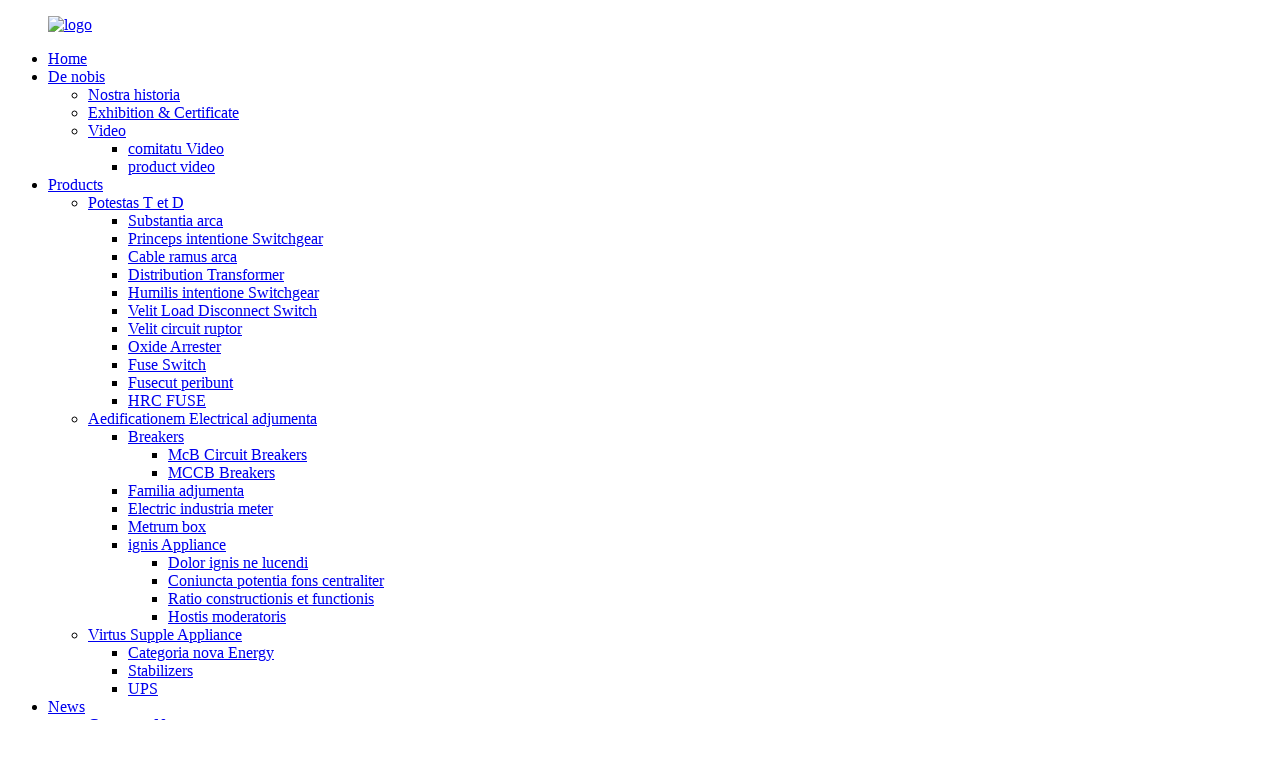

--- FILE ---
content_type: text/html
request_url: http://la.jonchan.com/news/how-to-connect-the-ups-battery%EF%BC%9F/
body_size: 8362
content:
<!DOCTYPE html> <html dir="ltr" lang="la"> <head> <meta http-equiv="Content-Type" content="text/html; charset=UTF-8" /> <!-- Global site tag (gtag.js) - Google Analytics --> <script async src="https://www.googletagmanager.com/gtag/js?id=UA-233495627-38"></script> <script>
  window.dataLayer = window.dataLayer || [];
  function gtag(){dataLayer.push(arguments);}
  gtag('js', new Date());

  gtag('config', 'UA-233495627-38');
</script>  <title>News - Quomodo coniungere UPS altilium</title> <meta property="fb:app_id" content="966242223397117" /> <meta name="viewport" content="width=device-width,initial-scale=1,minimum-scale=1,maximum-scale=1,user-scalable=no"> <link rel="apple-touch-icon-precomposed" href=""> <meta name="format-detection" content="telephone=no"> <meta name="apple-mobile-web-app-capable" content="yes"> <meta name="apple-mobile-web-app-status-bar-style" content="black"> <meta property="og:url" content="https://www.jonchan.com/news/how-to-connect-the-ups-battery？/"/> <meta property="og:title" content="How to connect the UPS battery？"/> <meta property="og:description" content="Many friends ask how to connect the UPS battery?This is a small detail that is easy to ignore, but related problems are often encountered in actual projects. In this issue, JONCHN Electric will answer this question together. UPS battery wiring  1. The installation sequence is as follows: (1). Det..."/> <meta property="og:type" content="product"/> <meta property="og:site_name" content="https://www.jonchan.com/"/> <link href="//cdn.globalso.com/jonchan/style/global/style.css" rel="stylesheet"> <link href="//cdn.globalso.com/jonchan/style/public/public.css" rel="stylesheet">  <link rel="shortcut icon" href="//cdn.globalso.com/jonchan/logo21.png" /> <meta name="author" content="gd-admin"/> <meta name="description" itemprop="description" content="Multi amici rogant quomodo pugna UPS coniungat? In hac re, JONCHN Electric hanc quaestionem simul respondebit." />  <meta name="keywords" itemprop="keywords" content="jonchn, ups, wiring, coniungere;" />  <link rel="canonical" href="https://www.jonchan.com/news/how-to-connect-the-ups-battery%ef%bc%9f/" /> <link href="//cdn.globalso.com/hide_search.css" rel="stylesheet"/><link href="//www.jonchan.com/style/la.html.css" rel="stylesheet"/></head> <body> <div class="container">   <header class="web_head">     <div class="head_layer">       <div class="layout">         <figure class="logo"><a href="/">                 <img src="//cdn.globalso.com/jonchan/logo2.png" alt="logo">         </a></figure>         <nav class="nav_wrap">           <ul class="head_nav">              <li id="menu-item-293" class="menu-item menu-item-type-custom menu-item-object-custom menu-item-293"><a href="/">Home</a></li> <li id="menu-item-825" class="menu-item menu-item-type-post_type menu-item-object-page menu-item-825"><a href="/about-us/">De nobis</a> <ul class="sub-menu"> 	<li id="menu-item-1352" class="menu-item menu-item-type-post_type menu-item-object-page menu-item-1352"><a href="/our-history/">Nostra historia</a></li> 	<li id="menu-item-1550" class="menu-item menu-item-type-post_type menu-item-object-page menu-item-1550"><a href="/exhibition-certificate/">Exhibition &amp; Certificate</a></li> 	<li id="menu-item-5644" class="menu-item menu-item-type-post_type menu-item-object-page menu-item-5644"><a href="/video-2/">Video</a> 	<ul class="sub-menu"> 		<li id="menu-item-5602" class="menu-item menu-item-type-post_type menu-item-object-page menu-item-5602"><a href="/video/">comitatu Video</a></li> 		<li id="menu-item-5626" class="menu-item menu-item-type-post_type menu-item-object-page menu-item-5626"><a href="/product-video/">product video</a></li> 	</ul> </li> </ul> </li> <li id="menu-item-2121" class="head_pro menu-item menu-item-type-post_type menu-item-object-page menu-item-2121"><a href="/products/">Products</a> <ul class="sub-menu"> 	<li id="menu-item-2119" class="menu-item menu-item-type-taxonomy menu-item-object-category menu-item-2119"><a href="/power-t-and-d/">Potestas T et D</a> 	<ul class="sub-menu"> 		<li id="menu-item-2133" class="menu-item menu-item-type-taxonomy menu-item-object-category menu-item-2133"><a href="/box-substation/">Substantia arca</a></li> 		<li id="menu-item-2841" class="menu-item menu-item-type-taxonomy menu-item-object-category menu-item-2841"><a href="/high-voltage-switchgear/">Princeps intentione Switchgear</a></li> 		<li id="menu-item-2840" class="menu-item menu-item-type-taxonomy menu-item-object-category menu-item-2840"><a href="/cable-branch-box/">Cable ramus arca</a></li> 		<li id="menu-item-2135" class="menu-item menu-item-type-taxonomy menu-item-object-category menu-item-2135"><a href="/distribution-transformer/">Distribution Transformer</a></li> 		<li id="menu-item-2842" class="menu-item menu-item-type-taxonomy menu-item-object-category menu-item-2842"><a href="/low-voltage-switchgear/">Humilis intentione Switchgear</a></li> 		<li id="menu-item-2860" class="menu-item menu-item-type-taxonomy menu-item-object-category menu-item-2860"><a href="/outdoor-load-disconnect-switch/">Velit Load Disconnect Switch</a></li> 		<li id="menu-item-5801" class="menu-item menu-item-type-taxonomy menu-item-object-category menu-item-5801"><a href="/outdoor-circuit-breaker-power-t-and-d/">Velit circuit ruptor</a></li> 		<li id="menu-item-5806" class="menu-item menu-item-type-taxonomy menu-item-object-category menu-item-5806"><a href="/oxide-arrester/">Oxide Arrester</a></li> 		<li id="menu-item-2130" class="menu-item menu-item-type-taxonomy menu-item-object-category menu-item-2130"><a href="/fuse-switch/">Fuse Switch</a></li> 		<li id="menu-item-6209" class="menu-item menu-item-type-taxonomy menu-item-object-category menu-item-6209"><a href="/drop-off-fusecut/">Fusecut peribunt</a></li> 		<li id="menu-item-6208" class="menu-item menu-item-type-taxonomy menu-item-object-category menu-item-6208"><a href="/hrc-fuse-buidling-electrical-appliances/">HRC FUSE</a></li> 	</ul> </li> 	<li id="menu-item-2123" class="menu-item menu-item-type-taxonomy menu-item-object-category menu-item-2123"><a href="/buidling-electrical-appliances/">Aedificationem Electrical adjumenta</a> 	<ul class="sub-menu"> 		<li id="menu-item-5725" class="menu-item menu-item-type-taxonomy menu-item-object-category menu-item-5725"><a href="/breakers/">Breakers</a> 		<ul class="sub-menu"> 			<li id="menu-item-2127" class="menu-item menu-item-type-taxonomy menu-item-object-category menu-item-2127"><a href="/mcb-circuit-breakers/">McB Circuit Breakers</a></li> 			<li id="menu-item-3335" class="menu-item menu-item-type-taxonomy menu-item-object-category menu-item-3335"><a href="/mccb-breakers/">MCCB Breakers</a></li> 		</ul> </li> 		<li id="menu-item-5726" class="menu-item menu-item-type-taxonomy menu-item-object-category menu-item-5726"><a href="/household-appliances/">Familia adjumenta</a></li> 		<li id="menu-item-6206" class="menu-item menu-item-type-taxonomy menu-item-object-category menu-item-6206"><a href="/electric-energy-meter-buidling-electrical-appliances/">Electric industria meter</a></li> 		<li id="menu-item-3024" class="menu-item menu-item-type-taxonomy menu-item-object-category menu-item-3024"><a href="/meter-box/">Metrum box</a></li> 		<li id="menu-item-2117" class="menu-item menu-item-type-taxonomy menu-item-object-category menu-item-2117"><a href="/fire-appliance/">ignis Appliance</a> 		<ul class="sub-menu"> 			<li id="menu-item-2122" class="menu-item menu-item-type-taxonomy menu-item-object-category menu-item-2122"><a href="/smart-fire-prevention-lighting/">Dolor ignis ne lucendi</a></li> 			<li id="menu-item-2142" class="menu-item menu-item-type-taxonomy menu-item-object-category menu-item-2142"><a href="/centrally-connected-power-source/">Coniuncta potentia fons centraliter</a></li> 			<li id="menu-item-2144" class="menu-item menu-item-type-taxonomy menu-item-object-category menu-item-2144"><a href="/system-construction-and-function/">Ratio constructionis et functionis</a></li> 			<li id="menu-item-2143" class="menu-item menu-item-type-taxonomy menu-item-object-category menu-item-2143"><a href="/controller-host/">Hostis moderatoris</a></li> 		</ul> </li> 	</ul> </li> 	<li id="menu-item-2118" class="menu-item menu-item-type-taxonomy menu-item-object-category menu-item-2118"><a href="/power-supply-appliance/">Virtus Supple Appliance</a> 	<ul class="sub-menu"> 		<li id="menu-item-5530" class="menu-item menu-item-type-taxonomy menu-item-object-category menu-item-5530"><a href="/new-energy-category-power-supply-appliance/">Categoria nova Energy</a></li> 		<li id="menu-item-2125" class="menu-item menu-item-type-taxonomy menu-item-object-category menu-item-2125"><a href="/stabilizers/">Stabilizers</a></li> 		<li id="menu-item-2126" class="menu-item menu-item-type-taxonomy menu-item-object-category menu-item-2126"><a href="/ups/">UPS</a></li> 	</ul> </li> </ul> </li> <li id="menu-item-2162" class="menu-item menu-item-type-post_type menu-item-object-page menu-item-2162"><a href="/news/">News</a> <ul class="sub-menu"> 	<li id="menu-item-2159" class="menu-item menu-item-type-taxonomy menu-item-object-news_catalog menu-item-2159"><a href="/news_catalog/company-news/">Company News</a></li> 	<li id="menu-item-2160" class="menu-item menu-item-type-taxonomy menu-item-object-news_catalog menu-item-2160"><a href="/news_catalog/industry-news/">Industria News</a></li> 	<li id="menu-item-3843" class="menu-item menu-item-type-taxonomy menu-item-object-news_catalog current-news-ancestor current-menu-parent current-news-parent menu-item-3843"><a href="/news_catalog/product-news/">Product News</a></li> </ul> </li> <li id="menu-item-353" class="menu-item menu-item-type-post_type menu-item-object-page menu-item-353"><a href="/contact-us/">Nobis loquere</a></li> <li id="menu-item-2115" class="menu-item menu-item-type-post_type menu-item-object-page menu-item-2115"><a href="/faqs/">FAQs</a></li>           </ul>         </nav>         <div class="head_right">           <div class="change-language ensemble">   <div class="change-language-info">     <div class="change-language-title medium-title">        <div class="language-flag language-flag-en"><a href="https://www.jonchan.com/"><b class="country-flag"></b><span>English</span> </a></div>        <b class="language-icon"></b>      </div> 	<div class="change-language-cont sub-content">         <div class="empty"></div>     </div>   </div> </div> <!--theme268-->          <b id="btn-search" class="btn--search"></b>         </div>       </div>     </div>   </header><div class="path_bar">     <div class="layout">       <ul>        <li> <a itemprop="breadcrumb" href="/">Home</a></li><li> <a itemprop="breadcrumb" href="/news/">News</a> </li><li> <a href="#">Quam ad coniungere UPS altilium</a></li>       </ul>     </div>   </div> <section class="web_main page_main">   <div class="layout">     <aside class="aside">   <section class="aside-wrap">     <section class="side-widget">     <div class="side-tit-bar">       <h4 class="side-tit">News</h4>     </div>     <ul class="side-cate">       <li id="menu-item-1510" class="menu-item menu-item-type-taxonomy menu-item-object-news_catalog menu-item-1510"><a href="/news_catalog/company-news/">Company News</a></li> <li id="menu-item-1511" class="menu-item menu-item-type-taxonomy menu-item-object-news_catalog menu-item-1511"><a href="/news_catalog/industry-news/">Industria News</a></li> <li id="menu-item-3850" class="menu-item menu-item-type-custom menu-item-object-custom menu-item-3850"><a href="/news_catalog/product-news/">Product News</a></li>     </ul>   </section>     </section> </aside>    <section class="main">       <h1 class="page_title">Quam ad coniungere UPS altilium</h1>       <article class="entry blog-article">                 <div class="fl-builder-content fl-builder-content-6585 fl-builder-content-primary fl-builder-global-templates-locked" data-post-id="6585"><div class="fl-row fl-row-full-width fl-row-bg-none fl-node-640ed4f598be4" data-node="640ed4f598be4"> 	<div class="fl-row-content-wrap"> 				<div class="fl-row-content fl-row-full-width fl-node-content"> 		 <div class="fl-col-group fl-node-640ed4f5992e4" data-node="640ed4f5992e4"> 			<div class="fl-col fl-node-640ed4f599483" data-node="640ed4f599483" style="width: 100%;"> 	<div class="fl-col-content fl-node-content"> 	<div class="fl-module fl-module-rich-text fl-node-640ed4f59a9bf" data-node="640ed4f59a9bf" data-animation-delay="0.0"> 	<div class="fl-module-content fl-node-content"> 		<div class="fl-rich-text"> 	<p>Multi amici quaerunt quomodo coniungere cum<a href="/ups/">UPS</a>pugna? Haec particula parva est quae ignorare facile est, sed difficultates relatas in re ipsa incepta saepe offendit.In hac re, JONCHN Electric hanc quaestionem simul respondebit.</p> <p><span style="color: #993300;"><a href="http://https://www.jonchan.com/ups/"><b>U</b><b>PS</b></a><b>altilium wiring</b></span><b></b></p> <p><a href="https://www.jonchan.com/uploads/图片-13.png"><img class="aligncenter size-full wp-image-6586" alt="UPS altilium wiring" src="https://www.jonchan.com/uploads/图片-13.png" /></a></p> <p><b>1. Institutionem ordo talis est:</b></p> <p>(1).Determinare institutionem locationis UPS et pugnae scrinii ad situm.</p> <p>(2).Instrue nexum remulco altilium.</p> <p>a.Determinare locum transitum pilae, constitue polum positivum et negativum directionem pilae in armario pilae, et siste transitum aeris et terminalem in armario pilae.</p> <p>b.Satus iungens funes pilae et positivus pilae polum ad transitum aeris coniungens.</p> <p>c.Funem pilae ab altera tabulato ad superiorem iacum involvi debet cum taenia tenaces, ne casus breves in gyro detineat et tensis clausuris coerceat.</p> <p>d.Denique poli affirmativi et negativi ad arcendam iniuriam nexum distincte separantur.Electrode positive coniungitur cum nexu terminali ab aere transito, et electrode negativo directe a polo negativo pilae usque ad terminalem iungitur.</p> <p>e.Perspicias videre an in machina pilae aliquid insit.</p> <p>f.Priusquam iungant funem pilae ab armario pilae ad principale machinam, metiuntur intentionem pilae ad 103.36V cum multimetro et deprime an filis positivus et negativus e contrario connexi sint.</p> <p>Si cistae pilae est, pilam cingulo simul et iungo exercitui prout opus est.</p> <p><a href="https://www.jonchan.com/uploads/图片-21-英.png"><img class="aligncenter size-full wp-image-6587" alt="UPS WIRING" src="https://www.jonchan.com/uploads/图片-21-英.png" /></a></p> <p><b>2. M</b><b>ulti-altilium wiring<span style="font-family: PingFangTC-light;">.</span></b><b></b></p> <p><a href="https://www.jonchan.com/uploads/图片-32.png"><img class="aligncenter size-full wp-image-6588" alt="VIII altilium wiring" src="https://www.jonchan.com/uploads/图片-32.png" /></a></p> <p style="text-align: center;">VIII altilium wiring</p> <p> </p> <p style="text-align: center;"><a href="https://www.jonchan.com/uploads/图片-4.png"><img class="aligncenter size-full wp-image-6589" alt="XVI altilium wiring" src="https://www.jonchan.com/uploads/图片-4.png" /></a>XVI altilium wiring</p> <p> </p> <p><span style="color: #993300;"><b>Exemplum of</b><b>UPS</b><b>altilium wiring</b></span></p> <p>1. 10KW's UPS suadet utens 6 filis quadratis et 4 metra quadrata pro his quae infra 10KW sunt.Cores aeris ad fila necessaria sunt.</p> <p><a href="https://www.jonchan.com/uploads/图片-51.png"><img class="aligncenter size-full wp-image-6590" alt="Parvus ambitus ruptor" src="https://www.jonchan.com/uploads/图片-51.png" /></a></p> <p>2. Maximi momenti est potestas UPS installare est coniungere altilium.Clavis iungendi pilae est positivus electrode iungendi electrode negativo, singulas pilas in serie conectere, et deinde ad duas funiculos potentiae, unum electrodem positivum et unum electrode negativum cum aere transitum connexum.</p> <p><a href="https://www.jonchan.com/uploads/图片-6.png"><img class="aligncenter size-full wp-image-6591" alt="UPS wiring" src="https://www.jonchan.com/uploads/图片-6.png" /></a></p> <p>3. Funis altilium potentiae fieri potest in obturaculum et ad exercitum UPS connexum, et aliae bases in UPS hospes fieri possunt.</p> <p><a href="https://www.jonchan.com/uploads/图片-7.png"><img class="aligncenter size-full wp-image-6592" alt="UPS wiring" src="https://www.jonchan.com/uploads/图片-7.png" /></a>4. Duae sunt formae exercitus initus, una civitas accessus potentiae, altera accessus altilium, accessus potentiae civitatis 220V vel 380V accessus potentiae, linea calida accessus L, nulla linea accessus N.</p> <p><a href="https://www.jonchan.com/uploads/图片-8.png"><img class="aligncenter size-full wp-image-6593" alt="UPS wiring" src="https://www.jonchan.com/uploads/图片-8.png" /></a></p> <p>5. Hostia accessus pugnae positivus et negativus accessus est, pugna positivus electrode cum polo positivi hostiae coniungitur, et machina electrode negativa hostii electrode negativo iungitur.</p> <p><a href="https://www.jonchan.com/uploads/图片-9.png"><img class="aligncenter size-full wp-image-6594" alt="UPS wiring" src="https://www.jonchan.com/uploads/图片-9.png" /></a></p> <p>6. Terminatio output est potestas copia quae potest coniungi cum instrumento, id est, potentia copia nobis tandem opus est.Praecipuum principale sponte stabiliet intentionem instrumenti ad vitandum damnum quod ex intentione collisione causatur.</p> <p><a href="https://www.jonchan.com/uploads/图片-10.png"><img class="aligncenter size-full wp-image-6595" alt="UPS wiring" src="https://www.jonchan.com/uploads/图片-10.png" /></a></p> </div>	</div> </div>	</div> </div>	</div> 		</div> 	</div> </div></div>                <div class="clear"></div>         <hr>Post tempus: Mar-13-2023<div class="addthis_sharing_toolbox"></div>                  <div class="clear"></div>       </article>     </section>   </div> </section>  <footer class="web_footer" style="background-image: url(//cdn.globalso.com/jonchan/footer_bg1.jpg)">     <section class="company_subscribe">       <div class="layout">         <h2 class="subscribe_title">Percontationes de productis nostris vel pretioso, quaeso nobis electronicam relinquere et intra 24 horas continuari erimus.</h2>         <div class="learn_more">           <a href="javascript:" class="sys_btn button">PECUNIAM DO</a>         </div>       </div>     </section>     <section class="foot_service">       <div class="layout">         <div class="foot_items">           <nav class="foot_item">             <div class="foot_item_hd">               <h2 class="title">CONTACT</h2>             </div>             <div class="foot_item_bd">               <address class="foot_contact_list">                 <ul>          				                   <li class="contact_item">                    <i class="contact_ico contact_ico_local"></i>                    <div class="contact_txt">                     <span class="item_val">No.188, Chezhan Road, Liushi, Wenzhou, Zhejiang, China/No.CCXIX, Weiliu Road, Wenzhou urbs, China</span>                   </div>                                 </li> 				 				  				  <li class="contact_item">                  <i class="contact_ico contact_ico_phone"></i>                  <div class="contact_txt">                     <a class="tel_link" href="tel:86-577-27856666"> 					<span class="item_val">86-577-27856666</span></a>                 </div>                </li> 			                                     <li class="contact_item">                    <i class="contact_ico contact_ico_time"></i>                    <div class="contact_txt">                      <span class="item_val">VII diebus in hebdomada ab 10:00 ad 6:00 post meridiem</span>                    </div>                  </li> 				 			                     <li class="contact_item">                    <i class="contact_ico contact_ico_email"></i>                    <div class="contact_txt">                      <a href="mailto:sale@jonchn.cc" class="add_email12"><span class="item_val">sale@jonchn.cc</span></a>                    </div>                  </li> 				                 </ul>               </address>                           </div>           </nav>           <nav class="foot_item">             <div class="foot_item_hd">               <h2 class="title">DE NOBIS</h2>             </div>             <div class="foot_item_bd">               <div class="foot_intro_desc">JONCHN Group, anno 1988 condita, caput in Liushi, Wenzhou, "capitis electrica Sinarum" est.Specialitas in R & D, productionis ac venditionum translationis ac distributionis apparatibus, ignis intelligentis praesidium, potentia copia et alia producta.exsecutio partium productio ad venditiones operis et muneris in una societate professionalium confecta.</div>                         </div>           </nav>         </div>       </div>     </section>     <div class="foot_bar">       <div class="layout">         <div class="copyright">© Copyright - 2010-2022 : All Rights Reserved.</div>         <ul class="foot_sns">                        <li><a target="_blank" href=""><img src="//cdn.globalso.com/jonchan/sns01.png" alt="sns01"></a></li>                         <li><a target="_blank" href=""><img src="//cdn.globalso.com/jonchan/sns02.png" alt="sns02"></a></li>                         <li><a target="_blank" href=""><img src="//cdn.globalso.com/jonchan/sns03.png" alt="sns03"></a></li>                         <li><a target="_blank" href=""><img src="//cdn.globalso.com/jonchan/sns04.png" alt="sns04"></a></li>                         <li><a target="_blank" href=""><img src="//cdn.globalso.com/jonchan/sns05.png" alt="sns05"></a></li>                         <li><a target="_blank" href=""><img src="//cdn.globalso.com/jonchan/sns06.png" alt="sns06"></a></li>                     </ul>         <a href="/featured/">Hot Products</a> - <a href="/sitemap.xml">Sitemap</a> - <a href="/">AMP Mobile</a> <br><a href='/power-switchgear/' title='Power Switchgear'>Virtus Switchgear</a>,  <a href='/drop-off-fuse/' title='Drop-Off Fuse'>Fuse-Off-off</a>,  <a href='/oil-immersed-transformer/' title='Oil-Immersed Transformer'>Oleum immersum Transformer</a>,  <a href='/centrally-connected-power-source-2/' title='Centrally Connected Power Source'>Source connexa Power</a>,  <a href='/system-construction-and-function-2/' title='System Construction And Function'>Ratio Constructionis et functionis</a>,  <a href='/metal-enclosed-switchgear/' title='Metal Enclosed Switchgear'>Metallum inclusum Switchgear</a>,       </div>            </div>   </footer> <aside class="scrollsidebar" id="scrollsidebar">   <div class="side_content">     <div class="side_list">       <header class="hd"><img src="//cdn.globalso.com/title_pic.png" alt="Online Inuiry"/></header>       <div class="cont">         <li><a class="email" href="javascript:" onclick="showMsgPop();">Mittere email</a></li>                                       </div>                   <div class="side_title"><a  class="close_btn"><span>x</span></a></div>     </div>   </div>   <div class="show_btn"></div> </aside> <div class="inquiry-pop-bd">   <div class="inquiry-pop"> <i class="ico-close-pop" onclick="hideMsgPop();"></i>      <script type="text/javascript" src="//www.globalso.site/form.js"></script>    </div> </div> </section> <div class="web-search"> <b id="btn-search-close" class="btn--search-close"></b>   <div style=" width:100%">     <div class="head-search">       <form  action="/search.php" method="get">         <input class="search-ipt" name="s" placeholder="Start Typing..." /> 		<input type="hidden" name="cat" value="490"/>         <input class="search-btn" type="button" />         <span class="search-attr">Intrare quaerere vel ESC claudere</span>       </form>     </div>   </div> </div> <script type="text/javascript" src="//cdn.globalso.com/jonchan/style/global/js/jquery.min.js"></script>  <script type="text/javascript" src="//cdn.globalso.com/jonchan/style/global/js/common.js"></script> <script type="text/javascript" src="//cdn.globalso.com/jonchan/style/public/public.js"></script>  <!--[if lt IE 9]> <script src="//cdn.globalso.com/jonchan/style/global/js/html5.js"></script> <![endif]--> <script type="text/javascript">

if(typeof jQuery == 'undefined' || typeof jQuery.fn.on == 'undefined') {
	document.write('<script src="https://www.jonchan.com/wp-content/plugins/bb-plugin/js/jquery.js"><\/script>');
	document.write('<script src="https://www.jonchan.com/wp-content/plugins/bb-plugin/js/jquery.migrate.min.js"><\/script>');
}

</script><link rel='stylesheet' id='fl-builder-layout-6585-css'  href='https://www.jonchan.com/uploads/bb-plugin/cache/6585-layout.css?ver=905a8553cd866fd6134a544504a89904' type='text/css' media='all' />   <script type='text/javascript' src='https://www.jonchan.com/uploads/bb-plugin/cache/6585-layout.js?ver=905a8553cd866fd6134a544504a89904'></script>  <script>
function getCookie(name) {
    var arg = name + "=";
    var alen = arg.length;
    var clen = document.cookie.length;
    var i = 0;
    while (i < clen) {
        var j = i + alen;
        if (document.cookie.substring(i, j) == arg) return getCookieVal(j);
        i = document.cookie.indexOf(" ", i) + 1;
        if (i == 0) break;
    }
    return null;
}
function setCookie(name, value) {
    var expDate = new Date();
    var argv = setCookie.arguments;
    var argc = setCookie.arguments.length;
    var expires = (argc > 2) ? argv[2] : null;
    var path = (argc > 3) ? argv[3] : null;
    var domain = (argc > 4) ? argv[4] : null;
    var secure = (argc > 5) ? argv[5] : false;
    if (expires != null) {
        expDate.setTime(expDate.getTime() + expires);
    }
    document.cookie = name + "=" + escape(value) + ((expires == null) ? "": ("; expires=" + expDate.toUTCString())) + ((path == null) ? "": ("; path=" + path)) + ((domain == null) ? "": ("; domain=" + domain)) + ((secure == true) ? "; secure": "");
}
function getCookieVal(offset) {
    var endstr = document.cookie.indexOf(";", offset);
    if (endstr == -1) endstr = document.cookie.length;
    return unescape(document.cookie.substring(offset, endstr));
}

var firstshow = 0;
var cfstatshowcookie = getCookie('easyiit_stats');
if (cfstatshowcookie != 1) {
    a = new Date();
    h = a.getHours();
    m = a.getMinutes();
    s = a.getSeconds();
    sparetime = 1000 * 60 * 60 * 24 * 1 - (h * 3600 + m * 60 + s) * 1000 - 1;
    setCookie('easyiit_stats', 1, sparetime, '/');
    firstshow = 1;
}
if (!navigator.cookieEnabled) {
    firstshow = 0;
}
var referrer = escape(document.referrer);
var currweb = escape(location.href);
var screenwidth = screen.width;
var screenheight = screen.height;
var screencolordepth = screen.colorDepth;
$(function($){
   $.get("https://www.jonchan.com/statistic.php", { action:'stats_init', assort:0, referrer:referrer, currweb:currweb , firstshow:firstshow ,screenwidth:screenwidth, screenheight: screenheight, screencolordepth: screencolordepth, ranstr: Math.random()},function(data){}, "json");
			
});
</script>   </div>  </body> </html><!-- Globalso Cache file was created in 0.20796394348145 seconds, on 14-03-23 13:58:23 -->